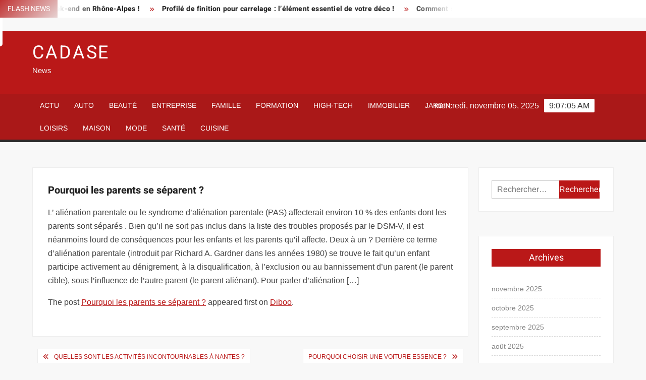

--- FILE ---
content_type: text/html; charset=UTF-8
request_url: https://www.cadase.org/pourquoi-les-parents-se-separent/
body_size: 22036
content:
<!doctype html>
<html lang="fr-FR">
<head><meta charset="UTF-8"><script>if(navigator.userAgent.match(/MSIE|Internet Explorer/i)||navigator.userAgent.match(/Trident\/7\..*?rv:11/i)){var href=document.location.href;if(!href.match(/[?&]nowprocket/)){if(href.indexOf("?")==-1){if(href.indexOf("#")==-1){document.location.href=href+"?nowprocket=1"}else{document.location.href=href.replace("#","?nowprocket=1#")}}else{if(href.indexOf("#")==-1){document.location.href=href+"&nowprocket=1"}else{document.location.href=href.replace("#","&nowprocket=1#")}}}}</script><script>(()=>{class RocketLazyLoadScripts{constructor(){this.v="1.2.6",this.triggerEvents=["keydown","mousedown","mousemove","touchmove","touchstart","touchend","wheel"],this.userEventHandler=this.t.bind(this),this.touchStartHandler=this.i.bind(this),this.touchMoveHandler=this.o.bind(this),this.touchEndHandler=this.h.bind(this),this.clickHandler=this.u.bind(this),this.interceptedClicks=[],this.interceptedClickListeners=[],this.l(this),window.addEventListener("pageshow",(t=>{this.persisted=t.persisted,this.everythingLoaded&&this.m()})),this.CSPIssue=sessionStorage.getItem("rocketCSPIssue"),document.addEventListener("securitypolicyviolation",(t=>{this.CSPIssue||"script-src-elem"!==t.violatedDirective||"data"!==t.blockedURI||(this.CSPIssue=!0,sessionStorage.setItem("rocketCSPIssue",!0))})),document.addEventListener("DOMContentLoaded",(()=>{this.k()})),this.delayedScripts={normal:[],async:[],defer:[]},this.trash=[],this.allJQueries=[]}p(t){document.hidden?t.t():(this.triggerEvents.forEach((e=>window.addEventListener(e,t.userEventHandler,{passive:!0}))),window.addEventListener("touchstart",t.touchStartHandler,{passive:!0}),window.addEventListener("mousedown",t.touchStartHandler),document.addEventListener("visibilitychange",t.userEventHandler))}_(){this.triggerEvents.forEach((t=>window.removeEventListener(t,this.userEventHandler,{passive:!0}))),document.removeEventListener("visibilitychange",this.userEventHandler)}i(t){"HTML"!==t.target.tagName&&(window.addEventListener("touchend",this.touchEndHandler),window.addEventListener("mouseup",this.touchEndHandler),window.addEventListener("touchmove",this.touchMoveHandler,{passive:!0}),window.addEventListener("mousemove",this.touchMoveHandler),t.target.addEventListener("click",this.clickHandler),this.L(t.target,!0),this.S(t.target,"onclick","rocket-onclick"),this.C())}o(t){window.removeEventListener("touchend",this.touchEndHandler),window.removeEventListener("mouseup",this.touchEndHandler),window.removeEventListener("touchmove",this.touchMoveHandler,{passive:!0}),window.removeEventListener("mousemove",this.touchMoveHandler),t.target.removeEventListener("click",this.clickHandler),this.L(t.target,!1),this.S(t.target,"rocket-onclick","onclick"),this.M()}h(){window.removeEventListener("touchend",this.touchEndHandler),window.removeEventListener("mouseup",this.touchEndHandler),window.removeEventListener("touchmove",this.touchMoveHandler,{passive:!0}),window.removeEventListener("mousemove",this.touchMoveHandler)}u(t){t.target.removeEventListener("click",this.clickHandler),this.L(t.target,!1),this.S(t.target,"rocket-onclick","onclick"),this.interceptedClicks.push(t),t.preventDefault(),t.stopPropagation(),t.stopImmediatePropagation(),this.M()}O(){window.removeEventListener("touchstart",this.touchStartHandler,{passive:!0}),window.removeEventListener("mousedown",this.touchStartHandler),this.interceptedClicks.forEach((t=>{t.target.dispatchEvent(new MouseEvent("click",{view:t.view,bubbles:!0,cancelable:!0}))}))}l(t){EventTarget.prototype.addEventListenerWPRocketBase=EventTarget.prototype.addEventListener,EventTarget.prototype.addEventListener=function(e,i,o){"click"!==e||t.windowLoaded||i===t.clickHandler||t.interceptedClickListeners.push({target:this,func:i,options:o}),(this||window).addEventListenerWPRocketBase(e,i,o)}}L(t,e){this.interceptedClickListeners.forEach((i=>{i.target===t&&(e?t.removeEventListener("click",i.func,i.options):t.addEventListener("click",i.func,i.options))})),t.parentNode!==document.documentElement&&this.L(t.parentNode,e)}D(){return new Promise((t=>{this.P?this.M=t:t()}))}C(){this.P=!0}M(){this.P=!1}S(t,e,i){t.hasAttribute&&t.hasAttribute(e)&&(event.target.setAttribute(i,event.target.getAttribute(e)),event.target.removeAttribute(e))}t(){this._(this),"loading"===document.readyState?document.addEventListener("DOMContentLoaded",this.R.bind(this)):this.R()}k(){let t=[];document.querySelectorAll("script[type=rocketlazyloadscript][data-rocket-src]").forEach((e=>{let i=e.getAttribute("data-rocket-src");if(i&&!i.startsWith("data:")){0===i.indexOf("//")&&(i=location.protocol+i);try{const o=new URL(i).origin;o!==location.origin&&t.push({src:o,crossOrigin:e.crossOrigin||"module"===e.getAttribute("data-rocket-type")})}catch(t){}}})),t=[...new Map(t.map((t=>[JSON.stringify(t),t]))).values()],this.T(t,"preconnect")}async R(){this.lastBreath=Date.now(),this.j(this),this.F(this),this.I(),this.W(),this.q(),await this.A(this.delayedScripts.normal),await this.A(this.delayedScripts.defer),await this.A(this.delayedScripts.async);try{await this.U(),await this.H(this),await this.J()}catch(t){console.error(t)}window.dispatchEvent(new Event("rocket-allScriptsLoaded")),this.everythingLoaded=!0,this.D().then((()=>{this.O()})),this.N()}W(){document.querySelectorAll("script[type=rocketlazyloadscript]").forEach((t=>{t.hasAttribute("data-rocket-src")?t.hasAttribute("async")&&!1!==t.async?this.delayedScripts.async.push(t):t.hasAttribute("defer")&&!1!==t.defer||"module"===t.getAttribute("data-rocket-type")?this.delayedScripts.defer.push(t):this.delayedScripts.normal.push(t):this.delayedScripts.normal.push(t)}))}async B(t){if(await this.G(),!0!==t.noModule||!("noModule"in HTMLScriptElement.prototype))return new Promise((e=>{let i;function o(){(i||t).setAttribute("data-rocket-status","executed"),e()}try{if(navigator.userAgent.indexOf("Firefox/")>0||""===navigator.vendor||this.CSPIssue)i=document.createElement("script"),[...t.attributes].forEach((t=>{let e=t.nodeName;"type"!==e&&("data-rocket-type"===e&&(e="type"),"data-rocket-src"===e&&(e="src"),i.setAttribute(e,t.nodeValue))})),t.text&&(i.text=t.text),i.hasAttribute("src")?(i.addEventListener("load",o),i.addEventListener("error",(function(){i.setAttribute("data-rocket-status","failed-network"),e()})),setTimeout((()=>{i.isConnected||e()}),1)):(i.text=t.text,o()),t.parentNode.replaceChild(i,t);else{const i=t.getAttribute("data-rocket-type"),s=t.getAttribute("data-rocket-src");i?(t.type=i,t.removeAttribute("data-rocket-type")):t.removeAttribute("type"),t.addEventListener("load",o),t.addEventListener("error",(i=>{this.CSPIssue&&i.target.src.startsWith("data:")?(console.log("WPRocket: data-uri blocked by CSP -> fallback"),t.removeAttribute("src"),this.B(t).then(e)):(t.setAttribute("data-rocket-status","failed-network"),e())})),s?(t.removeAttribute("data-rocket-src"),t.src=s):t.src="data:text/javascript;base64,"+window.btoa(unescape(encodeURIComponent(t.text)))}}catch(i){t.setAttribute("data-rocket-status","failed-transform"),e()}}));t.setAttribute("data-rocket-status","skipped")}async A(t){const e=t.shift();return e&&e.isConnected?(await this.B(e),this.A(t)):Promise.resolve()}q(){this.T([...this.delayedScripts.normal,...this.delayedScripts.defer,...this.delayedScripts.async],"preload")}T(t,e){var i=document.createDocumentFragment();t.forEach((t=>{const o=t.getAttribute&&t.getAttribute("data-rocket-src")||t.src;if(o&&!o.startsWith("data:")){const s=document.createElement("link");s.href=o,s.rel=e,"preconnect"!==e&&(s.as="script"),t.getAttribute&&"module"===t.getAttribute("data-rocket-type")&&(s.crossOrigin=!0),t.crossOrigin&&(s.crossOrigin=t.crossOrigin),t.integrity&&(s.integrity=t.integrity),i.appendChild(s),this.trash.push(s)}})),document.head.appendChild(i)}j(t){let e={};function i(i,o){return e[o].eventsToRewrite.indexOf(i)>=0&&!t.everythingLoaded?"rocket-"+i:i}function o(t,o){!function(t){e[t]||(e[t]={originalFunctions:{add:t.addEventListener,remove:t.removeEventListener},eventsToRewrite:[]},t.addEventListener=function(){arguments[0]=i(arguments[0],t),e[t].originalFunctions.add.apply(t,arguments)},t.removeEventListener=function(){arguments[0]=i(arguments[0],t),e[t].originalFunctions.remove.apply(t,arguments)})}(t),e[t].eventsToRewrite.push(o)}function s(e,i){let o=e[i];e[i]=null,Object.defineProperty(e,i,{get:()=>o||function(){},set(s){t.everythingLoaded?o=s:e["rocket"+i]=o=s}})}o(document,"DOMContentLoaded"),o(window,"DOMContentLoaded"),o(window,"load"),o(window,"pageshow"),o(document,"readystatechange"),s(document,"onreadystatechange"),s(window,"onload"),s(window,"onpageshow");try{Object.defineProperty(document,"readyState",{get:()=>t.rocketReadyState,set(e){t.rocketReadyState=e},configurable:!0}),document.readyState="loading"}catch(t){console.log("WPRocket DJE readyState conflict, bypassing")}}F(t){let e;function i(e){return t.everythingLoaded?e:e.split(" ").map((t=>"load"===t||0===t.indexOf("load.")?"rocket-jquery-load":t)).join(" ")}function o(o){function s(t){const e=o.fn[t];o.fn[t]=o.fn.init.prototype[t]=function(){return this[0]===window&&("string"==typeof arguments[0]||arguments[0]instanceof String?arguments[0]=i(arguments[0]):"object"==typeof arguments[0]&&Object.keys(arguments[0]).forEach((t=>{const e=arguments[0][t];delete arguments[0][t],arguments[0][i(t)]=e}))),e.apply(this,arguments),this}}o&&o.fn&&!t.allJQueries.includes(o)&&(o.fn.ready=o.fn.init.prototype.ready=function(e){return t.domReadyFired?e.bind(document)(o):document.addEventListener("rocket-DOMContentLoaded",(()=>e.bind(document)(o))),o([])},s("on"),s("one"),t.allJQueries.push(o)),e=o}o(window.jQuery),Object.defineProperty(window,"jQuery",{get:()=>e,set(t){o(t)}})}async H(t){const e=document.querySelector("script[data-webpack]");e&&(await async function(){return new Promise((t=>{e.addEventListener("load",t),e.addEventListener("error",t)}))}(),await t.K(),await t.H(t))}async U(){this.domReadyFired=!0;try{document.readyState="interactive"}catch(t){}await this.G(),document.dispatchEvent(new Event("rocket-readystatechange")),await this.G(),document.rocketonreadystatechange&&document.rocketonreadystatechange(),await this.G(),document.dispatchEvent(new Event("rocket-DOMContentLoaded")),await this.G(),window.dispatchEvent(new Event("rocket-DOMContentLoaded"))}async J(){try{document.readyState="complete"}catch(t){}await this.G(),document.dispatchEvent(new Event("rocket-readystatechange")),await this.G(),document.rocketonreadystatechange&&document.rocketonreadystatechange(),await this.G(),window.dispatchEvent(new Event("rocket-load")),await this.G(),window.rocketonload&&window.rocketonload(),await this.G(),this.allJQueries.forEach((t=>t(window).trigger("rocket-jquery-load"))),await this.G();const t=new Event("rocket-pageshow");t.persisted=this.persisted,window.dispatchEvent(t),await this.G(),window.rocketonpageshow&&window.rocketonpageshow({persisted:this.persisted}),this.windowLoaded=!0}m(){document.onreadystatechange&&document.onreadystatechange(),window.onload&&window.onload(),window.onpageshow&&window.onpageshow({persisted:this.persisted})}I(){const t=new Map;document.write=document.writeln=function(e){const i=document.currentScript;i||console.error("WPRocket unable to document.write this: "+e);const o=document.createRange(),s=i.parentElement;let n=t.get(i);void 0===n&&(n=i.nextSibling,t.set(i,n));const c=document.createDocumentFragment();o.setStart(c,0),c.appendChild(o.createContextualFragment(e)),s.insertBefore(c,n)}}async G(){Date.now()-this.lastBreath>45&&(await this.K(),this.lastBreath=Date.now())}async K(){return document.hidden?new Promise((t=>setTimeout(t))):new Promise((t=>requestAnimationFrame(t)))}N(){this.trash.forEach((t=>t.remove()))}static run(){const t=new RocketLazyLoadScripts;t.p(t)}}RocketLazyLoadScripts.run()})();</script>
	
	<meta name="viewport" content="width=device-width">
	<link rel="profile" href="https://gmpg.org/xfn/11">

				 			 			 			 			 			 			 			 			 			 			 			 			 			 			 <meta name='robots' content='index, follow, max-image-preview:large, max-snippet:-1, max-video-preview:-1' />
	<style></style>
	<meta http-equiv="Content-Security-Policy" content="upgrade-insecure-requests">

	<!-- This site is optimized with the Yoast SEO plugin v26.2 - https://yoast.com/wordpress/plugins/seo/ -->
	<title>Pourquoi les parents se séparent ? - Cadase</title><link rel="preload" data-rocket-preload as="font" href="https://www.cadase.org/wp-content/themes/freenews/assets/library/fontawesome/webfonts/fa-solid-900.woff2" crossorigin><link rel="preload" data-rocket-preload as="font" href="https://www.cadase.org/wp-content/fonts/arimo/P5sfzZCDf9_T_3cV7NCUECyoxNk37cxcABrB.woff2" crossorigin><link rel="preload" data-rocket-preload as="font" href="https://www.cadase.org/wp-content/fonts/heebo/NGSpv5_NC0k9P_v6ZUCbLRAHxK1EiSysdUmm.woff2" crossorigin><link rel="preload" data-rocket-preload as="font" href="https://www.cadase.org/wp-content/fonts/heebo/NGSpv5_NC0k9P_v6ZUCbLRAHxK1EbiusdUmm.woff2" crossorigin><style id="wpr-usedcss">img:is([sizes=auto i],[sizes^="auto," i]){contain-intrinsic-size:3000px 1500px}body,html{font-family:-apple-system,BlinkMacSystemFont,"Segoe UI",Roboto,Helvetica,Arial,sans-serif,"Apple Color Emoji","Segoe UI Emoji","Segoe UI Symbol"!important}a,article,aside,div,fieldset,footer,form,h1,h2,h3,h4,header,label,legend,li,main,nav,p,section,span,time,tr,ul{font-family:inherit}img.emoji{display:inline!important;border:none!important;box-shadow:none!important;height:1em!important;width:1em!important;margin:0 .07em!important;vertical-align:-.1em!important;background:0 0!important;padding:0!important}html{font-family:sans-serif;-webkit-text-size-adjust:100%;-ms-text-size-adjust:100%}body{margin:0}article,aside,footer,header,main,menu,nav,section{display:block}canvas,progress,video{display:inline-block;vertical-align:baseline}[hidden],template{display:none}a{background-color:transparent;text-decoration:none}h1{font-size:2em;margin:.67em 0}img{border:0}svg:not(:root){overflow:hidden}button,input,optgroup,select,textarea{color:inherit;font:inherit;margin:0}button{overflow:visible}button,select{text-transform:none}button,html input[type=button],input[type=submit]{-webkit-appearance:button;cursor:pointer}button[disabled],html input[disabled]{cursor:default}button:-moz-focus-inner,input:-moz-focus-inner{border:0;padding:0}input{line-height:normal}input[type=checkbox],input[type=radio]{box-sizing:border-box;padding:0}input[type=number]:-webkit-inner-spin-button,input[type=number]:-webkit-outer-spin-button{height:auto}input[type=search]:-webkit-search-cancel-button,input[type=search]:-webkit-search-decoration{-webkit-appearance:none}fieldset{border:1px solid silver;margin:0 2px;padding:.35em .625em .75em}legend{border:0;padding:0}textarea{overflow:auto}optgroup{font-weight:700}table{border-collapse:collapse;border-spacing:0}body,button,input,optgroup,select,textarea{color:#424242;font-family:Arimo,"Helvetica Neue",helvetica,arial,sans-serif;font-size:16px;line-height:1.7}h1,h2,h3,h4{color:#222;font-family:Heebo,serif;font-weight:500;line-height:1.1;margin:0 0 .75em}h1 a,h2 a,h3 a,h4 a{color:#222}h1{font-size:36px}h2{font-size:30px}h3{font-size:24px}h4{font-size:20px}p{margin:0 0 1em;padding:0}i{font-style:italic}html{-webkit-box-sizing:border-box;-moz-box-sizing:border-box;box-sizing:border-box}*,:after,:before{box-sizing:inherit}body{background:#f8f8f8}ul{margin:0 0 1.75em 1.3125em;padding:0}ul{list-style:disc}li>ul{margin-bottom:0;margin-left:1.5em}img{height:auto;max-width:100%;vertical-align:middle}#primary .page .entry-content table,#primary .post .entry-content table{margin:0 0 1.5em;width:100%}#primary .page .entry-content table,#primary .post .entry-content table{border:1px solid #ebebeb}#primary .page .entry-content table tr,#primary .post .entry-content table tr{border-bottom:1px solid #ebebeb}button,input[type=button],input[type=submit]{border:none;background-color:#ba1818;color:#fff;font-size:16px;line-height:1;padding:8px 16px;outline:0;transition:background 150ms ease-in-out}button:hover,input[type=button]:hover,input[type=submit]:hover{background-color:#111}button:active,button:focus,input[type=button]:active,input[type=button]:focus,input[type=submit]:active,input[type=submit]:focus{background-color:#111;outline:dotted thin;outline-offset:-4px}input[type=date],input[type=number],input[type=search],input[type=text],input[type=time],input[type=url],textarea{color:#666;border:1px solid #ccc;padding:5px 10px}input[type=date]:focus,input[type=number]:focus,input[type=search]:focus,input[type=text]:focus,input[type=time]:focus,input[type=url]:focus,textarea:focus{outline:dotted thin;outline-offset:-4px}select{border:1px solid #ccc}textarea{width:100%}a{color:#ba1818;text-decoration:none}a:active,a:hover{outline:0}.main-navigation{display:inline-block;font-family:Arimo,serif;transition:all .5s ease 0s;-o-transition:.5s;-ms-transition:.5s;-moz-transition:.5s;-webkit-transition:.5s;max-width:calc(100% - 300px)}#nav-sticker{background-color:#aa1818;border-bottom:5px solid #2c2c2c;position:relative;z-index:999}.main-header>.navigation-top,.main-header>.secondary-navigation{display:none}.site-header-menu{text-align:left}.main-navigation ul{margin:0;padding:0;list-style:none}.main-navigation ul li{display:inline-block;margin-right:-4px;position:relative}.main-navigation ul li a{color:#fff;display:block;font-size:14px;font-weight:400;padding:0 15px;position:relative;text-transform:uppercase}.main-navigation>.menu>ul>li>a,.main-navigation>ul>li>a{line-height:45px}.main-navigation ul li:hover>a{color:#bdbdbd}.main-navigation ul li ul li a{color:#fff;font-size:13px;line-height:36px}.main-navigation ul li ul li:hover{background-color:#111}.main-navigation ul.sub-menu{background-color:#ba1818;left:0;min-width:200px;position:absolute;top:120%;z-index:99;opacity:0;visibility:hidden;-webkit-transition:.5s;-moz-transition:.5s;-ms-transition:.5s;-o-transition:.5s;transition:all .5s ease}.main-navigation ul li.focus>ul.sub-menu,.main-navigation ul li:hover>ul.sub-menu{opacity:1;visibility:visible;top:100%}.main-navigation ul.sub-menu li{float:none;display:block;border-bottom:1px solid rgba(255,255,255,.3);margin:0}.main-navigation ul.sub-menu li:last-child{border:none}.main-navigation ul.sub-menu ul{right:-100%;left:auto;top:-20%}.main-navigation ul.sub-menu li:hover>ul{top:0}.main-navigation ul li.menu-item-has-children>a:before,.main-navigation ul li.page_item_has_children>a:before{font-family:'Font Awesome 6 Free';font-size:10px;content:"\f078";position:absolute;right:12px;top:0;font-weight:900}.main-navigation ul.sub-menu li.menu-item-has-children>a:before{content:"\f054"}.main-navigation .menu li.page_item_has_children a,.main-navigation ul.menu li.menu-item-has-children a{padding-right:30px}.menu-toggle{display:none}.dropdown-toggle{display:none}.clock{color:#fff;display:inline-block;padding-top:9px;right:8%;position:absolute;top:0}#date,#time{float:right}#time{background-color:#fff;color:#333;padding:0 10px;margin-left:10px;border-radius:2px}.secondary-navigation{background-color:#fff}.secondary-navigation ul{margin:0;padding:0;list-style:none}.secondary-navigation ul li{display:inline-block;line-height:35px;margin-right:-4px;position:relative}.secondary-navigation>ul>li{line-height:32px}.secondary-navigation ul li a{color:#333;display:block;font-size:13px;font-weight:400;padding:0 12px;position:relative;text-transform:uppercase}.secondary-navigation ul li a:hover{color:#999}.secondary-navigation ul.sub-menu{background-color:#fff;left:0;min-width:200px;position:absolute;top:120%;z-index:99;opacity:0;visibility:hidden;-webkit-transition:.5s;-moz-transition:.5s;-ms-transition:.5s;-o-transition:.5s;transition:all .5s ease}.secondary-navigation ul li.dropdown-children>ul.sub-menu,.secondary-navigation ul li.focus>ul.sub-menu,.secondary-navigation ul li:hover>ul.sub-menu{opacity:1;visibility:visible;top:100%}.secondary-navigation ul.sub-menu li{float:none;display:block;border-bottom:1px solid rgba(0,0,0,.1);margin:0}.secondary-navigation ul.sub-menu li:last-child{border:none}.secondary-navigation ul.sub-menu ul{right:-100%;left:auto;top:-20%}.secondary-navigation ul.sub-menu li:hover>ul{top:0}.secondary-menu-toggle{display:none}.main-header-brand{display:inline-block;width:100%}.header-media-search{background-color:#eee;padding:20px 0}.has-header-image .header-media-search{padding:0;display:inline-block;position:relative}.has-header-image .header-media-search .search-container{position:absolute;left:50%;top:50%;transform:translate(-50%,-50%)}.search-container{background-color:#fff;border-radius:40px;padding:5px;text-align:center;position:relative;margin:0 auto;width:60%}.search-container .search{border-radius:20px;max-width:1170px;margin:0 auto;overflow:hidden;position:relative;z-index:2}.search-container .search-field{border-radius:0;border:none;outline:0;padding:0 20px;height:38px;width:calc(100% - 100px);vertical-align:top;-webkit-appearance:none}.search-container .search-submit{border-radius:20px;height:38px;margin-left:-4px;margin-right:-1px;width:100px}#page{overflow:hidden;position:relative;word-wrap:break-word}#content{margin:50px 0}.wrap{margin-right:auto;margin-left:auto;margin-left:5%;margin-right:5%}.wrap:after{clear:both;content:"";display:block}.has-sidebar #primary{float:left;width:75%;width:calc(75% - 0px)}.has-sidebar #secondary{float:right;padding-left:20px;width:25%;width:calc(25% + 0px)}.top-header{background-color:#fff;position:relative;z-index:9}.flash-news:after{content:"";background:linear-gradient(90deg,rgba(255,255,255,0) 0,#fff 100%);right:30%;width:80px;height:35px;top:0;z-index:2;position:absolute}.flash-news{float:left;width:70%;overflow:hidden}.flash-news-header:after{content:"";background:linear-gradient(90deg,#fff 0,rgba(255,255,255,0) 100%);right:-80px;width:80px;height:35px;top:0;z-index:999;display:inline-block;position:absolute}.flash-news-header{background:linear-gradient(-45deg,#ba1818,#eee,#ba1818,#333);background-size:400% 400%;-webkit-animation:15s infinite Gradient;-moz-animation:15s infinite Gradient;animation:15s infinite Gradient;float:left;z-index:2;position:absolute;left:0}@-webkit-keyframes Gradient{0%{background-position:0 50%}50%{background-position:100% 50%}100%{background-position:0 50%}}@-moz-keyframes Gradient{0%{background-position:0 50%}50%{background-position:100% 50%}100%{background-position:0 50%}}@keyframes Gradient{0%{background-position:0 50%}50%{background-position:100% 50%}100%{background-position:0 50%}}.flash-news-title{color:#fff;height:35px;margin:0;padding:10px 15px;text-transform:uppercase;font-size:14px}.marquee:before{background-color:#333;content:"";width:100%;top:0;bottom:0}.marquee{background-color:#fff;height:35px;width:100%}.marquee .news-post-title:before{color:#ba1818;font-family:'Font Awesome 6 Free';font-size:10px;content:"\f101";margin-right:15px;font-weight:900}.marquee .news-post-title{margin-right:15px;display:inline-block;margin-top:3px}.marquee .news-post-title h3{display:inline-block;font-size:14px;font-weight:700;margin:0;letter-spacing:.2px}.header-social-menu{background-color:#ba1818;float:right;width:30%;margin-bottom:-1px;overflow:hidden}.site-header{position:relative}.header-brand{background-color:#ba1818;padding:10px 0}.header-brand-content{width:100%}.site-branding{display:inline-block;padding:10px 0;position:relative;-webkit-transition:margin-bottom .2s;transition:margin-bottom .2s;z-index:3;text-align:left}.header-right{float:right;display:inline-block}.header-banner{padding:10px 0}.main-header-brand .header-right .widget{margin:0}.main-header-brand .header-right .widget-title{display:none}.site-branding a{text-decoration:none}.site-branding-text{display:inline-block;vertical-align:middle}.site-title{clear:none;font-family:Heebo,serif;font-size:36px;font-weight:400;line-height:1.25;letter-spacing:.08em;margin:0;padding:0;text-transform:uppercase}.site-title,.site-title a{color:#fff;opacity:1}.site-description{font-family:Arimo,serif;font-size:15px;color:#eee}.custom-header-media,.wp-custom-header{height:100%}.screen-reader-text{border:0;clip:rect(1px,1px,1px,1px);clip-path:inset(50%);height:1px;margin:-1px;overflow:hidden;padding:0;position:absolute!important;width:1px;word-wrap:normal!important}.screen-reader-text:focus{background-color:#f1f1f1;border-radius:3px;box-shadow:0 0 2px 2px rgba(0,0,0,.6);clip:auto!important;clip-path:none;color:#21759b;display:block;font-size:14px;font-size:.875rem;font-weight:700;height:auto;left:5px;line-height:normal;padding:15px 23px 14px;text-decoration:none;top:5px;width:auto;z-index:100000}#content[tabindex="-1"]:focus{outline:0}.entry-content:after,.entry-content:before,.flash-news:after,.flash-news:before,.post-navigation:after,.post-navigation:before,.primary-menu:after,.primary-menu:before,.site-content:after,.site-content:before,.site-footer:after,.site-footer:before,.site-header-menu:after,.site-header-menu:before,.site-header:after,.site-header:before,.slick-slide:after,.slick-slide:before,.top-header-inner:after,.top-header-inner:before,.top-header:after,.top-header:before{content:"";display:table;table-layout:fixed}.entry-content:after,.flash-news:after,.post-navigation:after,.primary-menu:after,.site-content:after,.site-footer:after,.site-header-menu:after,.site-header:after,.slick-slide:after,.top-header-inner:after,.top-header:after{clear:both}.widget{margin:0 0 3em}#secondary .widget{background-color:#fff;border:1px solid #eee;padding:25px}.widget select{max-width:100%}.widget-title{font-size:18px;margin-top:0}.widget_archive ul{list-style:none;margin:0}.widget_archive li{border-bottom:1px dashed #d9d9d9;margin-bottom:5px;padding-bottom:5px}.widget_archive li:last-child{border:none}.widget_archive a{color:#838383;font-size:14px;line-height:26px;position:relative;-webkit-transition:color .3s;-moz-transition:color .3s;-ms-transition:color .3s;-o-transition:color .3s;transition:color .3s ease;display:inline-block}.widget_search .search-field{width:calc(100% - 81px);float:left;border-radius:0;height:36px;-webkit-appearance:none}.widget_search .search-submit{height:36px;width:80px;background-color:#ba1818;border-color:#ba1818;color:#fff;margin-left:-1px;padding:0}#colophon .widget-title:after{content:"";background-color:transparent;background:-webkit-linear-gradient(to right,#ba1818,transparent);background:linear-gradient(to right,#ba1818,transparent);width:105%;height:2px;position:absolute;bottom:-10px;left:0}#colophon .widget-title{display:inline-block;font-family:Heebo,serif;font-size:18px;position:relative;margin-bottom:30px}.main-content-area .widget-title:after{content:"";background-color:transparent;background:-webkit-linear-gradient(to right,#ba1818,transparent);background:linear-gradient(to right,#ba1818,transparent);width:105%;height:3px;position:absolute;bottom:-10px;left:0}.main-content-area .widget-title{display:inline-block;position:relative;margin-bottom:25px}.advertise-area .widget-title{display:none}.main-content-area{background-color:#fff;display:inline-block;padding:1.25em;border-left:1px solid #eee;border-right:1px solid #eee;width:100%}.left-widget-area{background-color:#fff;display:inline-block;float:left;padding:1.25em;width:30%}.right-widget-area{background-color:#fff;display:inline-block;float:right;padding:1.25em;width:30%}.left-widget-area .widget{margin:0 0 1.25em}.left-widget-area .widget-title:before{content:'';background-color:#ba1818;position:absolute;left:-20px;top:-1px;width:3px;height:20px}.left-widget-area .widget-title{margin-bottom:20px;position:relative}#secondary .widget-title,.right-widget-area .widget-title{background-color:#ba1818;color:#fff;text-align:center;margin:0 auto 30px;padding:8px}.hentry{margin:0 0 1.5em}.entry-content{margin:0 0 1.5em}.entry-content a{text-decoration:underline}.entry-content p:last-child{margin:0}.entry-header{margin-bottom:15px}.entry-title{font-size:20px;line-height:1.5;display:block;padding:0;margin-bottom:10px;position:relative;font-weight:600}.entry-content ul{padding:0 0 0 20px}.entry-header .entry-meta{font-size:13px;font-weight:700}.entry-header .entry-meta a{margin:0 6px 8px 0}.entry-footer .entry-meta span:before{content:"";background-color:#ba1818;height:1px;width:8px;display:inline-block;margin:0 7px 0 10px}.entry-footer .entry-meta span:first-child:before{display:none}.entry-content-holder{background-color:#fff;border:1px solid #eee;padding:20px}.single .entry-content-holder{padding:30px}body.page .page{background-color:#fff;border:1px solid #eee;padding:30px}.entry-footer .entry-meta{font-size:13px}.post-navigation .nav-links{text-transform:uppercase;font-size:12px;padding:0 10px}.post-navigation .nav-links .nav-previous:before{font-family:'Font Awesome 6 Free';font-weight:700;content:"\f100";margin-left:10px}.post-navigation .nav-links .nav-next:after{font-family:'Font Awesome 6 Free';font-weight:700;content:"\f101";margin-right:10px}.post-navigation .nav-links .nav-next a,.post-navigation .nav-links .nav-previous a{display:inline-block;padding:5px 10px}.post-navigation .nav-links .nav-next,.post-navigation .nav-links .nav-previous{background-color:#fff;border:1px solid #eee;float:left}.post-navigation .nav-links .nav-next{float:right}.post-navigation .nav-links .nav-next,.post-navigation .nav-links .nav-next a,.post-navigation .nav-links .nav-previous,.post-navigation .nav-links .nav-previous a{color:#ba1818}.post-navigation .nav-links .nav-next:hover,.post-navigation .nav-links .nav-previous:hover{background-color:#f8f8f8}object{max-width:100%}.slick-slider{position:relative;display:block;box-sizing:border-box;user-select:none;touch-action:pan-y;-webkit-tap-highlight-color:transparent}.slick-list{position:relative;overflow:hidden;display:block;margin:0;padding:0;z-index:1}.slick-list:focus{outline:0}.slick-list.dragging{cursor:pointer;cursor:hand}.slick-slider .slick-list,.slick-slider .slick-track{-webkit-transform:translate3d(0,0,0);-moz-transform:translate3d(0,0,0);-ms-transform:translate3d(0,0,0);-o-transform:translate3d(0,0,0);transform:translate3d(0,0,0)}.slick-track{position:relative;left:0;top:0;display:block}.slick-track:after,.slick-track:before{content:"";display:table}.slick-track:after{clear:both}.slick-loading .slick-track{visibility:hidden}.slick-slide{float:left;height:100%;min-height:1px;display:none}[dir=rtl] .slick-slide{float:right}.slick-slide img{display:block;width:100%}.slick-slide.slick-loading img{display:none}.slick-slide.dragging img{pointer-events:none}.slick-initialized .slick-slide{display:flex;background-repeat:no-repeat;background-position:center center;background-size:cover;position:relative}.slick-loading .slick-slide{visibility:hidden}.slick-vertical .slick-slide{display:block;height:auto;border:1px solid transparent}.slick-arrow.slick-hidden{display:none}.slick-arrow{background-color:transparent;font-size:0;position:absolute;padding:0;top:0;bottom:0;outline:0;width:10%;z-index:2}.slick-arrow:focus,.slick-arrow:hover{background-color:transparent}.slick-prev{right:0;cursor:url([data-uri]),default}.slick-next{left:0;cursor:url([data-uri]),default}.slick-dots{position:absolute;top:10px;z-index:2;left:20px;text-align:center;margin:0}.slick-dots li{list-style:none;margin:0 4px;display:inline-block}.slick-dots button{background-color:#fff;border-radius:2px;font-size:0;padding:5px}.slick-dots .slick-active button{opacity:.4}.highlighted-category-posts .slick-slide{border:0}.highlighted-category-posts{position:relative;overflow:hidden}.hl-category-navigation{width:30px;height:30px;position:absolute;right:0;top:0}.hl-category-nav:before{font-size:12px;color:#fff}.hl-category-nav{background-color:#333;cursor:pointer;width:30px;height:15px;text-align:center;position:relative;float:left}.hl-category-nav:hover{background-color:#ba1818}.advertise-area .widget_category_slide .slick-list,.main-content-area .widget_category_slide .slick-list{margin-right:-10px}.advertise-area .widget_category_slide .slick-slide,.main-content-area .widget_category_slide .slick-slide{padding-right:10px}.advertise-area .widget_category_slide .category-slide-wrap-single .slick-list,.main-content-area .widget_category_slide .category-slide-wrap-single .slick-list{margin-right:0}.advertise-area .widget_category_slide .category-slide-wrap-single .slick-slide,.main-content-area .widget_category_slide .category-slide-wrap-single .slick-slide{padding-right:0}#colophon{display:block}.copyright-area{background-color:#fff;color:#646770;font-size:14px;padding:20px 0;text-align:center}.site-info{display:inline-block}.footer-right-info{display:inline-block;float:right}.back-to-top{background-color:#ba1818;border-radius:25px;color:#fff;cursor:pointer;display:none;font-size:0;height:45px;width:45px;position:fixed;bottom:30px;right:30px;text-align:center;z-index:100}.back-to-top i{font-size:18px;-ms-transition:.3s;-moz-transition:.3s;-webkit-transition:.3s;-o-transition:.3s;transition:all .3s ease 0s}.back-to-top:hover i{margin-top:-3px;opacity:.7}@media only screen and (max-width:1200px){.wrap{margin-left:5%;margin-right:5%}.clock{font-size:12px;right:20px}#time{height:auto}}@media only screen and (max-width:1024px){.wrap{max-width:94%;margin:0 auto}.theiaStickySidebar{position:static!important;transform:none!important}.left-widget-area{border-right:1px solid #eee;border-top:1px solid #eee}.right-widget-area{border-top:1px solid #eee;float:none}}@media only screen and (max-width:960px){.flash-news,.header-social-menu{width:100%}.flash-news:after{right:0}.has-sidebar #primary{width:100%;padding:0;margin-bottom:50px}.has-sidebar #secondary{padding-left:0;width:100%}}@media only screen and (max-width:768px){.main-header-brand .header-right,.main-header-brand .site-branding{display:block;text-align:center;width:100%}.site-title{font-size:24px}.navigation-top{float:inherit}#nav-sticker,.main-header-brand .navigation-top,.main-header-brand .secondary-navigation,.main-header-brand .sticky-wrapper{display:none}.main-header>.navigation-top,.main-header>.secondary-navigation{display:block}.main-navigation{display:block;margin:0;max-width:100%}.main-navigation>.menu>ul>li>a,.main-navigation>ul>li>a{line-height:36px}.main-navigation ul li a{color:#333;border-bottom:1px solid rgba(0,0,0,.07)}.main-navigation ul.menu{display:none;width:100%;clear:both}.main-navigation div.menu>ul{display:none}.main-navigation ul li,.secondary-navigation ul li{display:block;float:none;line-height:36px}.main-navigation ul li ul li a{color:#333}.dropdown-toggle{background:#333;color:#fff;cursor:pointer;display:block;position:absolute;right:15px;text-align:center;top:6px;padding:4px 10px}.secondary-navigation .dropdown-toggle{display:none}.main-navigation ul>li:hover>.dropdown-toggle{background-color:#ba1818}.main-navigation ul li.menu-item-has-children>a:before,.main-navigation ul li.page_item_has_children>a:before,.main-navigation ul.sub-menu li.menu-item-has-children>a:before{display:none}.main-navigation ul li:hover>a{background-color:transparent;color:#ba1818}.main-navigation ul li ul li:hover{background-color:transparent}.main-navigation ul.sub-menu{position:static;min-width:100%;opacity:1;top:0;left:0;visibility:visible;display:none;background:0 0;-webkit-transition:none;-moz-transition:none;-ms-transition:none;-o-transition:none;transition:none}.main-navigation ul>li:hover>.sub-menu{top:0}.main-navigation ul.menu>li:hover>a:after{display:none}.main-navigation ul.sub-menu li{border-bottom:none}.main-navigation .menu li.page_item_has_children ul li a,.main-navigation ul.menu li.menu-item-has-children ul li a{padding:0 45px}.menu-toggle,.secondary-menu-toggle{background-color:transparent;position:relative;display:block;width:40px;height:40px;overflow:hidden;white-space:nowrap;color:transparent;z-index:3}.menu-toggle:focus,.menu-toggle:hover,.secondary-menu-toggle:focus,.secondary-menu-toggle:hover{background-color:transparent}.secondary-menu-toggle{position:absolute;top:2px;right:15px}.toggle-bar:after,.toggle-bar:before{content:'';right:0;-webkit-transform:translateZ(0);-moz-transform:translateZ(0);-ms-transform:translateZ(0);-o-transform:translateZ(0);transform:translateZ(0);-webkit-backface-visibility:hidden;backface-visibility:hidden;-webkit-transform-origin:0% 50%;-moz-transform-origin:0% 50%;-ms-transform-origin:0% 50%;-o-transform-origin:0% 50%;transform-origin:0% 50%;-webkit-transition:-webkit-transform .3s .3s;-moz-transition:-moz-transform .3s .3s;transition:transform .3s .3s}.toggle-bar:before{top:-6px}.toggle-bar:after{top:6px}.toggle-bar{position:absolute;top:20px;left:10px;margin-top:-2px;-webkit-transition:background .3s .3s;-moz-transition:background .3s .3s;transition:background .3s .3s}.toggle-bar,.toggle-bar:after,.toggle-bar:before{position:absolute;display:inline-block;height:3px;width:24px;background:#2e3233}.toggle-text{font-size:0}.toggled .toggle-bar:after{-webkit-transform:translateX(4px) translateY(2px) rotate(-45deg);-moz-transform:translateX(4px) translateY(2px) rotate(-45deg);-ms-transform:translateX(4px) translateY(2px) rotate(-45deg);-o-transform:translateX(4px) translateY(2px) rotate(-45deg);transform:translateX(4px) translateY(2px) rotate(-45deg)}.toggled .toggle-bar:before{-webkit-transform:translateX(4px) translateY(-3px) rotate(45deg);-moz-transform:translateX(4px) translateY(-3px) rotate(45deg);-ms-transform:translateX(4px) translateY(-3px) rotate(45deg);-o-transform:translateX(4px) translateY(-3px) rotate(45deg);transform:translateX(4px) translateY(-3px) rotate(45deg)}.toggled .toggle-bar{background:rgba(46,50,51,0)}.secondary-navigation .sub-menu li.menu-item-has-children a,.secondary-navigation .sub-menu li.page_item_has_children a{padding:0 45px}.secondary-navigation ul.sub-menu li{border-bottom:none}.secondary-navigation ul.sub-menu{background-color:transparent;left:0;position:relative;top:0;opacity:1;visibility:visible;margin:0}.secondary-navigation ul.sub-menu ul{right:auto;left:0;top:0}.secondary-navigation ul li.focus>ul.sub-menu,.secondary-navigation ul li:hover>ul.sub-menu{opacity:1;visibility:visible;top:0}.slick-dots{bottom:auto;top:10px}.entry-footer .entry-meta span{display:inline-block}}@media only screen and (max-width:500px){.flash-news-header,.flash-news:after{display:none}.highlighted-category-posts .slick-slide{padding:0}.entry-content{margin:0}}@media print{@page{margin:2cm}.entry{margin-top:1em}.entry .entry-header,.site-footer .site-info{margin:0}body{font:13pt Arimo,"Helvetica Neue",helvetica,arial,sans-serif;line-height:1.3;background:#fff!important;color:#000;text-align:left}h1{font-size:24pt}h2,h3,h4{font-size:14pt;margin-top:25px}h1,h2,h3,h4{page-break-after:avoid;page-break-inside:avoid}img{page-break-inside:avoid;page-break-after:avoid}table{page-break-inside:avoid}ul{page-break-before:avoid}a,a:link,a:visited{background:0 0;font-weight:700;text-decoration:underline;text-align:left}a{page-break-inside:avoid}a[href]:after{content:none}a:after>img{content:""}article a[href^="#"]:after{content:""}a:not(:local-link):after{content:" < " attr(href) "> "}#nav-sticker,.copyright-area,.custom-header,.entry-footer,.header-right,.left-widget-area,.main-navigation,.post-navigation,.right-widget-area,.search-container,.secondary-navigation,.top-header,.widget-area{display:none}.back-to-top{display:none!important}.main-content-area{width:100%}.has-sidebar #primary{width:100%}.widget{clear:both;width:100%}}.fa{font-family:var(--fa-style-family,"Font Awesome 6 Free");font-weight:var(--fa-style,900)}.fa{-moz-osx-font-smoothing:grayscale;-webkit-font-smoothing:antialiased;display:var(--fa-display,inline-block);font-style:normal;font-variant:normal;line-height:1;text-rendering:auto}.fa-long-arrow-up:before{content:"\f176"}.fa-angle-right:before{content:"\f105"}.fa-angle-down:before{content:"\f107"}.fa-chevron-down:before{content:"\f078"}.fa-angle-up:before{content:"\f106"}.fa-angle-left:before{content:"\f104"}:root{--fa-style-family-brands:"Font Awesome 6 Brands";--fa-font-brands:normal 400 1em/1 "Font Awesome 6 Brands"}:root{--fa-font-regular:normal 400 1em/1 "Font Awesome 6 Free"}:root{--fa-style-family-classic:"Font Awesome 6 Free";--fa-font-solid:normal 900 1em/1 "Font Awesome 6 Free"}@font-face{font-family:"Font Awesome 6 Free";font-style:normal;font-weight:900;font-display:swap;src:url(https://www.cadase.org/wp-content/themes/freenews/assets/library/fontawesome/webfonts/fa-solid-900.woff2) format("woff2"),url(https://www.cadase.org/wp-content/themes/freenews/assets/library/fontawesome/webfonts/fa-solid-900.ttf) format("truetype")}@font-face{font-family:"Font Awesome 5 Free";font-display:swap;font-weight:900;src:url(https://www.cadase.org/wp-content/themes/freenews/assets/library/fontawesome/webfonts/fa-solid-900.woff2) format("woff2"),url(https://www.cadase.org/wp-content/themes/freenews/assets/library/fontawesome/webfonts/fa-solid-900.ttf) format("truetype")}@font-face{font-family:FontAwesome;font-display:swap;src:url(https://www.cadase.org/wp-content/themes/freenews/assets/library/fontawesome/webfonts/fa-solid-900.woff2) format("woff2"),url(https://www.cadase.org/wp-content/themes/freenews/assets/library/fontawesome/webfonts/fa-solid-900.ttf) format("truetype")}@font-face{font-display:swap;font-family:Arimo;font-style:normal;font-weight:400;src:url(https://www.cadase.org/wp-content/fonts/arimo/P5sfzZCDf9_T_3cV7NCUECyoxNk37cxcABrB.woff2) format('woff2');unicode-range:U+0000-00FF,U+0131,U+0152-0153,U+02BB-02BC,U+02C6,U+02DA,U+02DC,U+2000-206F,U+2074,U+20AC,U+2122,U+2191,U+2193,U+2212,U+2215,U+FEFF,U+FFFD}@font-face{font-display:swap;font-family:Heebo;font-style:normal;font-weight:400;src:url(https://www.cadase.org/wp-content/fonts/heebo/NGSpv5_NC0k9P_v6ZUCbLRAHxK1EiSysdUmm.woff2) format('woff2');unicode-range:U+0000-00FF,U+0131,U+0152-0153,U+02BB-02BC,U+02C6,U+02DA,U+02DC,U+2000-206F,U+2074,U+20AC,U+2122,U+2191,U+2193,U+2212,U+2215,U+FEFF,U+FFFD}@font-face{font-display:swap;font-family:Heebo;font-style:normal;font-weight:700;src:url(https://www.cadase.org/wp-content/fonts/heebo/NGSpv5_NC0k9P_v6ZUCbLRAHxK1EbiusdUmm.woff2) format('woff2');unicode-range:U+0000-00FF,U+0131,U+0152-0153,U+02BB-02BC,U+02C6,U+02DA,U+02DC,U+2000-206F,U+2074,U+20AC,U+2122,U+2191,U+2193,U+2212,U+2215,U+FEFF,U+FFFD}.theiaStickySidebar:after{content:"";display:table;clear:both}</style><link rel="preload" data-rocket-preload as="image" href="https://www.cadase.org/wp-content/themes/freenews/images/header.jpg" fetchpriority="high">
	<link rel="canonical" href="https://www.diboo.net/pourquoi-les-parents-se-separent/" />
	<meta property="og:locale" content="fr_FR" />
	<meta property="og:type" content="article" />
	<meta property="og:title" content="Pourquoi les parents se séparent ? - Cadase" />
	<meta property="og:description" content="L&#8217; aliénation parentale ou le syndrome d&#8217;aliénation parentale (PAS) affecterait environ 10 % des enfants dont les parents sont séparés . Bien qu&#8217;il ne soit pas inclus dans la liste des" />
	<meta property="og:url" content="https://www.diboo.net/pourquoi-les-parents-se-separent/" />
	<meta property="og:site_name" content="Cadase" />
	<meta property="article:published_time" content="2021-04-12T00:00:00+00:00" />
	<meta name="author" content="Thibault" />
	<meta name="twitter:card" content="summary_large_image" />
	<meta name="twitter:label1" content="Écrit par" />
	<meta name="twitter:data1" content="Thibault" />
	<meta name="twitter:label2" content="Durée de lecture estimée" />
	<meta name="twitter:data2" content="1 minute" />
	<script type="application/ld+json" class="yoast-schema-graph">{"@context":"https://schema.org","@graph":[{"@type":"WebPage","@id":"https://www.diboo.net/pourquoi-les-parents-se-separent/","url":"https://www.diboo.net/pourquoi-les-parents-se-separent/","name":"Pourquoi les parents se séparent ? - Cadase","isPartOf":{"@id":"https://www.cadase.org/#website"},"datePublished":"2021-04-12T00:00:00+00:00","author":{"@id":"https://www.cadase.org/#/schema/person/879a74133bb5af3042bf41ccabd11840"},"breadcrumb":{"@id":"https://www.diboo.net/pourquoi-les-parents-se-separent/#breadcrumb"},"inLanguage":"fr-FR","potentialAction":[{"@type":"ReadAction","target":["https://www.diboo.net/pourquoi-les-parents-se-separent/"]}]},{"@type":"BreadcrumbList","@id":"https://www.diboo.net/pourquoi-les-parents-se-separent/#breadcrumb","itemListElement":[{"@type":"ListItem","position":1,"name":"Home","item":"https://www.cadase.org/"},{"@type":"ListItem","position":2,"name":"Pourquoi les parents se séparent ?"}]},{"@type":"WebSite","@id":"https://www.cadase.org/#website","url":"https://www.cadase.org/","name":"Cadase","description":"News","potentialAction":[{"@type":"SearchAction","target":{"@type":"EntryPoint","urlTemplate":"https://www.cadase.org/?s={search_term_string}"},"query-input":{"@type":"PropertyValueSpecification","valueRequired":true,"valueName":"search_term_string"}}],"inLanguage":"fr-FR"},{"@type":"Person","@id":"https://www.cadase.org/#/schema/person/879a74133bb5af3042bf41ccabd11840","name":"Thibault","image":{"@type":"ImageObject","inLanguage":"fr-FR","@id":"https://www.cadase.org/#/schema/person/image/","url":"https://secure.gravatar.com/avatar/94fc8c1b54577524f3bc0668c9c2e44cf27ddb1bcfa703b9fbf73b5bcd558c10?s=96&d=mm&r=g","contentUrl":"https://secure.gravatar.com/avatar/94fc8c1b54577524f3bc0668c9c2e44cf27ddb1bcfa703b9fbf73b5bcd558c10?s=96&d=mm&r=g","caption":"Thibault"},"sameAs":["https://www.cadase.org"]}]}</script>
	<!-- / Yoast SEO plugin. -->


<link rel="alternate" type="application/rss+xml" title="Cadase &raquo; Flux" href="https://www.cadase.org/feed/" />


<style id='wp-emoji-styles-inline-css' type='text/css'></style>



<style id='rocket-lazyload-inline-css' type='text/css'>
.rll-youtube-player{position:relative;padding-bottom:56.23%;height:0;overflow:hidden;max-width:100%;}.rll-youtube-player:focus-within{outline: 2px solid currentColor;outline-offset: 5px;}.rll-youtube-player iframe{position:absolute;top:0;left:0;width:100%;height:100%;z-index:100;background:0 0}.rll-youtube-player img{bottom:0;display:block;left:0;margin:auto;max-width:100%;width:100%;position:absolute;right:0;top:0;border:none;height:auto;-webkit-transition:.4s all;-moz-transition:.4s all;transition:.4s all}.rll-youtube-player img:hover{-webkit-filter:brightness(75%)}.rll-youtube-player .play{height:100%;width:100%;left:0;top:0;position:absolute;background:var(--wpr-bg-c0e8bb50-5246-443a-adc9-254444aec5e9) no-repeat center;background-color: transparent !important;cursor:pointer;border:none;}
</style>
<script type="text/javascript" src="https://www.cadase.org/wp-includes/js/jquery/jquery.min.js?ver=3.7.1" id="jquery-core-js" data-rocket-defer defer></script>
<script type="text/javascript" src="https://www.cadase.org/wp-includes/js/jquery/jquery-migrate.min.js?ver=3.4.1" id="jquery-migrate-js" data-rocket-defer defer></script>
<script data-minify="1" type="text/javascript" src="https://www.cadase.org/wp-content/cache/min/1/wp-content/themes/freenews/assets/js/global.js?ver=1760319677" id="freenews-global-js" data-rocket-defer defer></script>
<link rel="https://api.w.org/" href="https://www.cadase.org/wp-json/" /><link rel="alternate" title="JSON" type="application/json" href="https://www.cadase.org/wp-json/wp/v2/posts/3472" /><meta name="generator" content="WordPress 6.8.3" />
<link rel='shortlink' href='https://www.cadase.org/?p=3472' />
<link rel="alternate" title="oEmbed (JSON)" type="application/json+oembed" href="https://www.cadase.org/wp-json/oembed/1.0/embed?url=https%3A%2F%2Fwww.diboo.net%2Fpourquoi-les-parents-se-separent%2F" />
<link rel="alternate" title="oEmbed (XML)" type="text/xml+oembed" href="https://www.cadase.org/wp-json/oembed/1.0/embed?url=https%3A%2F%2Fwww.diboo.net%2Fpourquoi-les-parents-se-separent%2F&#038;format=xml" />
<link rel="EditURI" type="application/rsd+xml" title="RSD" href="https://www.cadase.org/send.php?rsd" />
<noscript><style id="rocket-lazyload-nojs-css">.rll-youtube-player, [data-lazy-src]{display:none !important;}</style></noscript><style id="wpr-lazyload-bg-container"></style><style id="wpr-lazyload-bg-exclusion"></style>
<noscript>
<style id="wpr-lazyload-bg-nostyle">.rll-youtube-player .play{--wpr-bg-c0e8bb50-5246-443a-adc9-254444aec5e9: url('https://www.cadase.org/wp-content/plugins/wp-rocket/assets/img/youtube.png');}</style>
</noscript>
<script type="application/javascript">const rocket_pairs = [{"selector":".rll-youtube-player .play","style":".rll-youtube-player .play{--wpr-bg-c0e8bb50-5246-443a-adc9-254444aec5e9: url('https:\/\/www.cadase.org\/wp-content\/plugins\/wp-rocket\/assets\/img\/youtube.png');}","hash":"c0e8bb50-5246-443a-adc9-254444aec5e9","url":"https:\/\/www.cadase.org\/wp-content\/plugins\/wp-rocket\/assets\/img\/youtube.png"}]; const rocket_excluded_pairs = [];</script><meta name="generator" content="WP Rocket 3.17.3.1" data-wpr-features="wpr_lazyload_css_bg_img wpr_remove_unused_css wpr_delay_js wpr_defer_js wpr_minify_js wpr_lazyload_images wpr_lazyload_iframes wpr_oci wpr_minify_css wpr_desktop" /></head>

<body data-rsssl=1 class="wp-singular post-template-default single single-post postid-3472 single-format-standard wp-theme-freenews wp-child-theme-freenews-child has-header-image has-sidebar">
	<div  id="page" class="site">
	<a class="skip-link screen-reader-text" href="#content">Skip to content</a>

	
	<header  id="masthead" class="site-header">
		<div  id="main-header" class="main-header">
			<div class="navigation-top">
        		<div class="wrap">
            	<div id="site-header-menu" class="site-header-menu">
               	<nav class="main-navigation" aria-label="Primary Menu" role="navigation">
							    <button class="menu-toggle" aria-controls="primary-menu" aria-expanded="false">
        <span class="toggle-text">Menu</span>
        <span class="toggle-bar"></span>
    </button>

    <ul id="primary-menu" class="menu nav-menu"><li id="menu-item-8" class="menu-item menu-item-type-taxonomy menu-item-object-category menu-item-8 category-color-1"><a href="https://www.cadase.org/actu/">Actu</a></li>
<li id="menu-item-9" class="menu-item menu-item-type-taxonomy menu-item-object-category menu-item-9 category-color-3"><a href="https://www.cadase.org/auto/">Auto</a></li>
<li id="menu-item-10" class="menu-item menu-item-type-taxonomy menu-item-object-category menu-item-10 category-color-4"><a href="https://www.cadase.org/beaute/">Beauté</a></li>
<li id="menu-item-11" class="menu-item menu-item-type-taxonomy menu-item-object-category menu-item-11 category-color-5"><a href="https://www.cadase.org/entreprise/">Entreprise</a></li>
<li id="menu-item-12" class="menu-item menu-item-type-taxonomy menu-item-object-category current-post-ancestor current-menu-parent current-post-parent menu-item-12 category-color-6"><a href="https://www.cadase.org/famille/">Famille</a></li>
<li id="menu-item-13" class="menu-item menu-item-type-taxonomy menu-item-object-category menu-item-13 category-color-7"><a href="https://www.cadase.org/formation/">Formation</a></li>
<li id="menu-item-14" class="menu-item menu-item-type-taxonomy menu-item-object-category menu-item-14 category-color-8"><a href="https://www.cadase.org/high-tech/">High-Tech</a></li>
<li id="menu-item-15" class="menu-item menu-item-type-taxonomy menu-item-object-category menu-item-15 category-color-9"><a href="https://www.cadase.org/immobilier/">Immobilier</a></li>
<li id="menu-item-16" class="menu-item menu-item-type-taxonomy menu-item-object-category menu-item-16 category-color-10"><a href="https://www.cadase.org/jardin/">Jardin</a></li>
<li id="menu-item-17" class="menu-item menu-item-type-taxonomy menu-item-object-category menu-item-17 category-color-11"><a href="https://www.cadase.org/loisirs/">Loisirs</a></li>
<li id="menu-item-18" class="menu-item menu-item-type-taxonomy menu-item-object-category menu-item-18 category-color-12"><a href="https://www.cadase.org/maison/">Maison</a></li>
<li id="menu-item-19" class="menu-item menu-item-type-taxonomy menu-item-object-category menu-item-19 category-color-13"><a href="https://www.cadase.org/mode/">Mode</a></li>
<li id="menu-item-20" class="menu-item menu-item-type-taxonomy menu-item-object-category menu-item-20 category-color-14"><a href="https://www.cadase.org/sante/">Santé</a></li>
<li id="menu-item-3662" class="menu-item menu-item-type-taxonomy menu-item-object-category menu-item-3662 category-color-16"><a href="https://www.cadase.org/cuisine/">Cuisine</a></li>
</ul>						 </nav><!-- #site-navigation -->
           		</div>
        		</div><!-- .wrap -->
			</div><!-- .navigation-top -->
			
			<div class="top-header">
				<div class="top-header-inner">

					    <div class="flash-news">
                <div class="flash-news-header">
            <h4 class="flash-news-title">Flash News</h4>
        </div>
                <div class="marquee">
                            <artical class="news-post-title"><h3><a href="https://www.facefull-news.com/evasion-et-bien-etre-pour-un-week-end-en-rhone-alpes/" title="Évasion et bien-être pour un week-end en Rhône-Alpes !">Évasion et bien-être pour un week-end en Rhône-Alpes !</a></h3></artical>

                            <artical class="news-post-title"><h3><a href="https://www.lapommeraye.fr/profile-de-finition-pour-carrelage-lelement-essentiel-de-votre-deco/" title="Profilé de finition pour carrelage : l’élément essentiel de votre déco !">Profilé de finition pour carrelage : l’élément essentiel de votre déco !</a></h3></artical>

                            <artical class="news-post-title"><h3><a href="https://www.maman-modeuse.com/comment-savoir-si-un-collant-est-trop-grand/" title="Comment savoir si un collant est trop grand ?">Comment savoir si un collant est trop grand ?</a></h3></artical>

                            <artical class="news-post-title"><h3><a href="https://www.ciblemploi.com/baps-ett-un-nom-associe-a-lidee-dameliorer-la-performance-dentreprise/" title="Baps Ett, un nom associé à l’idée d’améliorer la performance d’entreprise">Baps Ett, un nom associé à l’idée d’améliorer la performance d’entreprise</a></h3></artical>

                            <artical class="news-post-title"><h3><a href="https://www.lapommeraye.fr/combien-de-cases-dans-trivial-pursuit-organisation-du-plateau-et-deroule-de-la-partie/" title="Combien de cases dans Trivial Pursuit, organisation du plateau et déroulé de la partie">Combien de cases dans Trivial Pursuit, organisation du plateau et déroulé de la partie</a></h3></artical>

                            <artical class="news-post-title"><h3><a href="https://www.cileo-habitat.fr/photovoltaique-un-secteur-davenir-pour-les-professionnels-du-batiment/" title="Photovoltaïque : un secteur d’avenir pour les professionnels du bâtiment">Photovoltaïque : un secteur d’avenir pour les professionnels du bâtiment</a></h3></artical>

                            <artical class="news-post-title"><h3><a href="https://www.caps-entreprise.fr/un-poc-la-cle-pour-valider-vos-idees-innovantes/" title="Un poc : la clé pour valider vos idées innovantes">Un poc : la clé pour valider vos idées innovantes</a></h3></artical>

                            <artical class="news-post-title"><h3><a href="https://www.g-immobilier.fr/comment-reussir-son-installation-solaire-en-2025/" title="Comment réussir son installation solaire en 2025 ?">Comment réussir son installation solaire en 2025 ?</a></h3></artical>

                            <artical class="news-post-title"><h3><a href="https://www.gestion-entreprise.info/rc-pro-comment-proteger-votre-activite-dauto-entrepreneur/" title="RC pro : comment protéger votre activité d’auto-entrepreneur ?">RC pro : comment protéger votre activité d’auto-entrepreneur ?</a></h3></artical>

                            <artical class="news-post-title"><h3><a href="https://www.facefull-news.com/le-role-de-libuprofene-dans-le-traitement-de-la-douleur-et-de-linflammation/" title="Le rôle de l’ibuprofène dans le traitement de la douleur et de l’inflammation">Le rôle de l’ibuprofène dans le traitement de la douleur et de l’inflammation</a></h3></artical>

                            <artical class="news-post-title"><h3><a href="https://larevuedelentreprise.com/quel-fabricant-de-caisses-americaines-propose-la-meilleure-personnalisation-sur-mesure/" title="Quel fabricant de caisses américaines propose la meilleure personnalisation sur mesure ?">Quel fabricant de caisses américaines propose la meilleure personnalisation sur mesure ?</a></h3></artical>

                            <artical class="news-post-title"><h3><a href="https://www.emploiweb.com/reconnaitre-les-signes-pour-faire-appel-a-un-coach-professionnel-pour-dirigeants/" title="Reconnaître les signes pour faire appel à un coach professionnel pour dirigeants">Reconnaître les signes pour faire appel à un coach professionnel pour dirigeants</a></h3></artical>

                            <artical class="news-post-title"><h3><a href="https://www.ciblemploi.com/quels-sont-les-couts-associes-a-une-formation-en-ecole-audiovisuelle-et-existe-t-il-des-aides-financieres-disponibles/" title="Quels sont les coûts associés à une formation en école audiovisuelle et existe-t-il des aides financières disponibles ?">Quels sont les coûts associés à une formation en école audiovisuelle et existe-t-il des aides financières disponibles ?</a></h3></artical>

                            <artical class="news-post-title"><h3><a href="https://www.cileo-habitat.fr/renovation-dappartement-a-nantes-comment-reussir-votre-projet/" title="Rénovation d’appartement à Nantes : comment réussir votre projet ?">Rénovation d’appartement à Nantes : comment réussir votre projet ?</a></h3></artical>

                            <artical class="news-post-title"><h3><a href="https://www.facefull-news.com/acheter-ou-vendre-a-aix-les-pieges-a-eviter/" title="Acheter ou vendre à Aix : les pièges à éviter">Acheter ou vendre à Aix : les pièges à éviter</a></h3></artical>

                            <artical class="news-post-title"><h3><a href="https://www.diboo.net/des-idees-cadeaux-de-noel-pour-faire-plaisir-a-papa/" title="Des idées cadeaux de noël pour faire plaisir à papa">Des idées cadeaux de noël pour faire plaisir à papa</a></h3></artical>

                            <artical class="news-post-title"><h3><a href="https://monsieursimon.fr/les-santiags-incontournables-de-dione-couture-pour-femmes/" title="Les santiags incontournables de dione couture pour femmes">Les santiags incontournables de dione couture pour femmes</a></h3></artical>

                            <artical class="news-post-title"><h3><a href="https://www.facefull-news.com/comment-choisir-ses-lunettes-selon-la-morphologie-du-visage/" title="Comment choisir ses lunettes selon la morphologie du visage">Comment choisir ses lunettes selon la morphologie du visage</a></h3></artical>

                            <artical class="news-post-title"><h3><a href="https://www.gourmandel.fr/les-fleurs-de-bach-une-ressource-insoupconnee-pour-maigrir/" title="Les fleurs de Bach : une ressource insoupçonnée pour maigrir">Les fleurs de Bach : une ressource insoupçonnée pour maigrir</a></h3></artical>

                            <artical class="news-post-title"><h3><a href="https://www.ccopf.fr/les-routines-beaute-adaptees-aux-peaux-noires-et-metisses/" title="Les routines beauté adaptées aux peaux noires et métisses">Les routines beauté adaptées aux peaux noires et métisses</a></h3></artical>

                            <artical class="news-post-title"><h3><a href="https://www.investisseurs-immobiliers.fr/quartiers-prometteurs-pour-investir-a-rennes-nos-conseils/" title="Quartiers prometteurs pour investir à rennes : nos conseils">Quartiers prometteurs pour investir à rennes : nos conseils</a></h3></artical>

                            <artical class="news-post-title"><h3><a href="https://www.lapommeraye.fr/profiter-dun-abonnement-spotify-a-prix-reduit-grace-au-partage-dabonnement/" title="Profiter d’un abonnement Spotify à prix réduit grâce au partage d’abonnement !">Profiter d’un abonnement Spotify à prix réduit grâce au partage d’abonnement !</a></h3></artical>

                            <artical class="news-post-title"><h3><a href="https://www.partimmobilier.fr/renovation-globale-votre-solution-pour-un-habitat-optimise/" title="Rénovation globale : votre solution pour un habitat optimisé">Rénovation globale : votre solution pour un habitat optimisé</a></h3></artical>

                            <artical class="news-post-title"><h3><a href="https://www.lapommeraye.fr/interventions-sanitaires-a-montreux-ces-gestes-techniques-qui-changent-tout/" title="Interventions sanitaires à Montreux : ces gestes techniques qui changent tout">Interventions sanitaires à Montreux : ces gestes techniques qui changent tout</a></h3></artical>

                            <artical class="news-post-title"><h3><a href="https://www.cileo-habitat.fr/le-poele-a-bois-a-accumulation-lalternative-haut-rendement-face-aux-chauffages-classiques/" title="Le poêle à bois à accumulation, l’alternative haut rendement face aux chauffages classiques">Le poêle à bois à accumulation, l’alternative haut rendement face aux chauffages classiques</a></h3></artical>

                            <artical class="news-post-title"><h3><a href="https://www.santequotidienne.com/medecins-liberaux-comment-rester-a-jour-dans-ses-competences/" title="Médecins libéraux : comment rester à jour dans ses compétences ?">Médecins libéraux : comment rester à jour dans ses compétences ?</a></h3></artical>

                            <artical class="news-post-title"><h3><a href="https://www.santequotidienne.com/quand-devriez-vous-prendre-rendez-vous-avec-votre-opticien/" title="Quand devriez-vous prendre rendez-vous avec votre opticien ?">Quand devriez-vous prendre rendez-vous avec votre opticien ?</a></h3></artical>

                            <artical class="news-post-title"><h3><a href="https://www.santequotidienne.com/comment-les-opticiens-peuvent-ils-aider-votre-vision/" title="Comment les opticiens peuvent-ils aider votre vision ?">Comment les opticiens peuvent-ils aider votre vision ?</a></h3></artical>

                            <artical class="news-post-title"><h3><a href="https://www.commande-gourmande.fr/comment-savoir-si-un-coffret-cadeau-the-convient-a-un-amateur-de-the/" title="Comment savoir si un coffret cadeau thé convient à un amateur de thé ?">Comment savoir si un coffret cadeau thé convient à un amateur de thé ?</a></h3></artical>

                            <artical class="news-post-title"><h3><a href="https://www.cileo-habitat.fr/optimiser-les-petits-espaces-conseils-pour-renover-un-appartement-urbain/" title="Optimiser les petits espaces : conseils pour rénover un appartement urbain">Optimiser les petits espaces : conseils pour rénover un appartement urbain</a></h3></artical>

                            <artical class="news-post-title"><h3><a href="https://www.ccopf.fr/competences-cles-acquises-dans-les-ecoles-de-jeux-video-pour-reussir-dans-lindustrie/" title="Compétences clés acquises dans les écoles de jeux vidéo pour réussir dans l’industrie">Compétences clés acquises dans les écoles de jeux vidéo pour réussir dans l’industrie</a></h3></artical>

                            <artical class="news-post-title"><h3><a href="https://www.investisseurs-immobiliers.fr/lsmart-gtb-connect-gerez-votre-energie-comme-un-pro/" title="L&amp;smart gtb connect : gérez votre énergie comme un pro !">L&amp;smart gtb connect : gérez votre énergie comme un pro !</a></h3></artical>

                            <artical class="news-post-title"><h3><a href="https://www.auto-moto-pneu.net/comment-bien-choisir-ses-connecteurs-automobiles/" title="Comment bien choisir ses connecteurs automobiles ?">Comment bien choisir ses connecteurs automobiles ?</a></h3></artical>

                            <artical class="news-post-title"><h3><a href="https://www.simplercomputing.net/les-etapes-cles-pour-une-recuperation-efficace-de-donnees-apres-une-attaque-de-ransomware/" title="Les étapes clés pour une récupération efficace de données après une attaque de ransomware">Les étapes clés pour une récupération efficace de données après une attaque de ransomware</a></h3></artical>

                            <artical class="news-post-title"><h3><a href="https://www.santequotidienne.com/kinesiologie-un-metier-en-pleine-expansion-dans-le-bien-etre/" title="Kinésiologie : un métier en pleine expansion dans le bien-être">Kinésiologie : un métier en pleine expansion dans le bien-être</a></h3></artical>

                            <artical class="news-post-title"><h3><a href="https://larevuedelentreprise.com/les-criteres-a-respecter-pour-une-annonce-legale-valide-lors-de-la-creation-de-societe/" title="Les critères à respecter pour une annonce légale valide lors de la création de société">Les critères à respecter pour une annonce légale valide lors de la création de société</a></h3></artical>

                            <artical class="news-post-title"><h3><a href="https://www.caps-entreprise.fr/meilleurs-horaires-pour-consulter-ses-e-mails-statistiques-cles/" title="Meilleurs horaires pour consulter ses e-mails : statistiques clés">Meilleurs horaires pour consulter ses e-mails : statistiques clés</a></h3></artical>

                            <artical class="news-post-title"><h3><a href="https://www.afnewstravel.com/application-alternative-a-blablacar-decouvrez-un-service-similaire-a-utiliser/" title="Application alternative à BlaBlaCar : découvrez un service similaire à utiliser">Application alternative à BlaBlaCar : découvrez un service similaire à utiliser</a></h3></artical>

                            <artical class="news-post-title"><h3><a href="https://www.lapetitedeco.com/meilleure-couleur-piscine-comment-choisir-la-plus-belle-ambiance-pour-votre-bassin/" title="Meilleure couleur piscine : Comment choisir la plus belle ambiance pour votre bassin ?">Meilleure couleur piscine : Comment choisir la plus belle ambiance pour votre bassin ?</a></h3></artical>

                            <artical class="news-post-title"><h3><a href="https://www.sante365.org/maigrir-quelle-activite-favorise-la-perte-de-poids-le-plus-efficacement/" title="Maigrir : Quelle activité favorise la perte de poids le plus efficacement ?">Maigrir : Quelle activité favorise la perte de poids le plus efficacement ?</a></h3></artical>

                            <artical class="news-post-title"><h3><a href="https://www.voiture-valk.fr/quel-type-de-voiture-peut-on-conduire-avec-un-coffret-de-pilotage/" title="Quel type de voiture peut-on conduire avec un coffret de pilotage ?">Quel type de voiture peut-on conduire avec un coffret de pilotage ?</a></h3></artical>

                            <artical class="news-post-title"><h3><a href="https://www.caps-entreprise.fr/top-4-des-meilleurs-fabricants-de-feuillards-pour-lemballage-industriel-en-2025/" title="Top 4 des meilleurs fabricants de feuillards pour l’emballage industriel en 2025">Top 4 des meilleurs fabricants de feuillards pour l’emballage industriel en 2025</a></h3></artical>

                    </div><!-- .marquee -->
    </div><!-- .flash-news -->
    
					<div class="header-social-menu">

						
					</div><!-- .header-social-menu -->
				</div><!-- .top-header-inner -->
			</div><!-- .top-header -->

							<div class="header-media-search">

					<div class="search-container">
    <form method="get" class="search" action="https://www.cadase.org/"> 
        <label for='s' class='screen-reader-text'>Search</label> 
            <input class="search-field" placeholder="Search&hellip;" name="s" type="search"> 
            <input class="search-submit" value="Search" type="submit">
    </form>
</div><!-- .search-container -->
    
    <div class="custom-header">
        <div class="custom-header-media">
            <div id="wp-custom-header" class="wp-custom-header"><img src="https://www.cadase.org/wp-content/themes/freenews/images/header.jpg" width="1920" height="500" alt="" decoding="async" fetchpriority="high" /></div>        </div><!-- .custom-header-media -->
    </div><!-- .custom-header -->

				</div><!-- .header-media-search -->
						<div class="main-header-brand">
				<div class="header-brand">
					<div class="wrap">
						<div class="header-brand-content">
							    <div class="site-branding">
                <div class="site-branding-text">

                           <p class="site-title"><a href="https://www.cadase.org/" rel="home">Cadase</a></p>
                                <p class="site-description">News</p>
            
        </div><!-- .site-branding-text -->
    </div><!-- .site-branding -->


							<div class="header-right">
								<div class="header-banner">

																	</div><!-- .header-banner -->
							</div><!-- .header-right -->
						</div><!-- .header-brand-content -->
					</div><!-- .wrap -->
				</div><!-- .header-brand -->

				<div id="nav-sticker">
					<div class="navigation-top">
						<div class="wrap">
							<div id="site-header-menu" class="site-header-menu">
								<nav id="site-navigation" class="main-navigation" aria-label="Primary Menu">
								    <button class="menu-toggle" aria-controls="primary-menu" aria-expanded="false">
        <span class="toggle-text">Menu</span>
        <span class="toggle-bar"></span>
    </button>

    <ul id="primary-menu" class="menu nav-menu"><li class="menu-item menu-item-type-taxonomy menu-item-object-category menu-item-8 category-color-1"><a href="https://www.cadase.org/actu/">Actu</a></li>
<li class="menu-item menu-item-type-taxonomy menu-item-object-category menu-item-9 category-color-3"><a href="https://www.cadase.org/auto/">Auto</a></li>
<li class="menu-item menu-item-type-taxonomy menu-item-object-category menu-item-10 category-color-4"><a href="https://www.cadase.org/beaute/">Beauté</a></li>
<li class="menu-item menu-item-type-taxonomy menu-item-object-category menu-item-11 category-color-5"><a href="https://www.cadase.org/entreprise/">Entreprise</a></li>
<li class="menu-item menu-item-type-taxonomy menu-item-object-category current-post-ancestor current-menu-parent current-post-parent menu-item-12 category-color-6"><a href="https://www.cadase.org/famille/">Famille</a></li>
<li class="menu-item menu-item-type-taxonomy menu-item-object-category menu-item-13 category-color-7"><a href="https://www.cadase.org/formation/">Formation</a></li>
<li class="menu-item menu-item-type-taxonomy menu-item-object-category menu-item-14 category-color-8"><a href="https://www.cadase.org/high-tech/">High-Tech</a></li>
<li class="menu-item menu-item-type-taxonomy menu-item-object-category menu-item-15 category-color-9"><a href="https://www.cadase.org/immobilier/">Immobilier</a></li>
<li class="menu-item menu-item-type-taxonomy menu-item-object-category menu-item-16 category-color-10"><a href="https://www.cadase.org/jardin/">Jardin</a></li>
<li class="menu-item menu-item-type-taxonomy menu-item-object-category menu-item-17 category-color-11"><a href="https://www.cadase.org/loisirs/">Loisirs</a></li>
<li class="menu-item menu-item-type-taxonomy menu-item-object-category menu-item-18 category-color-12"><a href="https://www.cadase.org/maison/">Maison</a></li>
<li class="menu-item menu-item-type-taxonomy menu-item-object-category menu-item-19 category-color-13"><a href="https://www.cadase.org/mode/">Mode</a></li>
<li class="menu-item menu-item-type-taxonomy menu-item-object-category menu-item-20 category-color-14"><a href="https://www.cadase.org/sante/">Santé</a></li>
<li class="menu-item menu-item-type-taxonomy menu-item-object-category menu-item-3662 category-color-16"><a href="https://www.cadase.org/cuisine/">Cuisine</a></li>
</ul>								</nav><!-- #site-navigation -->
            			</div>
        				</div><!-- .wrap -->
     				</div><!-- .navigation-top -->
				<div class="clock"> 
					<div id="time"></div>
					<div id="date">mercredi, novembre 05, 2025</div>
				</div>
				</div><!-- #nav-sticker -->
							</div><!-- .main-header-brand -->
						
							</div><!-- .main-header -->
	</header><!-- #masthead -->

	<div  id="content" class="site-content">
		<div  class="site-content-cell">
						<div class="wrap wrap-width">
	<div id="primary" class="content-area">
		<main id="main" class="site-main">

		
<article id="post-3472" class="post-3472 post type-post status-publish format-standard hentry category-famille entry">
	
	<div class="entry-content-holder">
		<header class="entry-header">

		
				<div class="entry-meta">



				</div><!-- .entry-meta -->
			<h1 class="entry-title">Pourquoi les parents se séparent ?</h1>
		<div class="entry-meta">

		</div><!-- .entry-meta -->

		
	</header><!-- .entry-header -->

	<div class="entry-content">
		<p>L&#8217; aliénation parentale ou le syndrome d&#8217;aliénation parentale (PAS) affecterait environ 10 % des enfants dont les parents sont séparés . Bien qu&#8217;il ne soit pas inclus dans la liste des troubles proposés par le DSM-V, il est néanmoins lourd de conséquences pour les enfants et les parents qu&#8217;il affecte. Deux à un ? Derrière ce terme d&#8217;aliénation parentale (introduit par Richard A. Gardner dans les années 1980) se trouve le fait qu&#8217;un enfant participe activement au dénigrement, à la disqualification, à l&#8217;exclusion ou au bannissement d&#8217;un parent (le parent cible), sous l&#8217;influence de l&#8217;autre parent (le parent aliénant). Pour parler d&#8217;aliénation [&#8230;]</p>
<p>The post <a rel="nofollow" href="https://www.diboo.net/pourquoi-les-parents-se-separent/">Pourquoi les parents se séparent ?</a> appeared first on <a rel="nofollow" href="https://www.diboo.net">Diboo</a>.</p>

	</div><!-- .entry-content -->

	
		<footer class="entry-footer">
			<div class="entry-meta">

							</div><!-- .entry-meta -->
		</footer><!-- .entry-footer -->
			
		</div><!-- .entry-content-holder -->
</article><!-- #post-3472 -->

	<nav class="navigation post-navigation" aria-label="Publications">
		<h2 class="screen-reader-text">Navigation de l’article</h2>
		<div class="nav-links"><div class="nav-previous"><a href="https://www.diboo.net/pourquoi-les-parents-se-separent/" rel="prev">Quelles sont les activités incontournables à Nantes ?</a></div><div class="nav-next"><a href="https://www.diboo.net/pourquoi-les-parents-se-separent/" rel="next">Pourquoi choisir une voiture essence ?</a></div></div>
	</nav>
		</main><!-- #main -->
	</div><!-- #primary -->


<aside id="secondary" class="widget-area">
	<section id="search-2" class="widget widget_search"><form role="search" method="get" class="search-form" action="https://www.cadase.org/">
				<label>
					<span class="screen-reader-text">Rechercher :</span>
					<input type="search" class="search-field" placeholder="Rechercher…" value="" name="s" />
				</label>
				<input type="submit" class="search-submit" value="Rechercher" />
			</form></section><section id="archives-2" class="widget widget_archive"><h2 class="widget-title">Archives</h2>
			<ul>
					<li><a href='https://www.cadase.org/2025/11/'>novembre 2025</a></li>
	<li><a href='https://www.cadase.org/2025/10/'>octobre 2025</a></li>
	<li><a href='https://www.cadase.org/2025/09/'>septembre 2025</a></li>
	<li><a href='https://www.cadase.org/2025/08/'>août 2025</a></li>
	<li><a href='https://www.cadase.org/2025/07/'>juillet 2025</a></li>
	<li><a href='https://www.cadase.org/2025/06/'>juin 2025</a></li>
	<li><a href='https://www.cadase.org/2025/05/'>mai 2025</a></li>
	<li><a href='https://www.cadase.org/2025/04/'>avril 2025</a></li>
	<li><a href='https://www.cadase.org/2025/03/'>mars 2025</a></li>
	<li><a href='https://www.cadase.org/2025/02/'>février 2025</a></li>
	<li><a href='https://www.cadase.org/2025/01/'>janvier 2025</a></li>
	<li><a href='https://www.cadase.org/2024/12/'>décembre 2024</a></li>
	<li><a href='https://www.cadase.org/2024/11/'>novembre 2024</a></li>
	<li><a href='https://www.cadase.org/2024/10/'>octobre 2024</a></li>
	<li><a href='https://www.cadase.org/2024/09/'>septembre 2024</a></li>
	<li><a href='https://www.cadase.org/2024/08/'>août 2024</a></li>
	<li><a href='https://www.cadase.org/2024/07/'>juillet 2024</a></li>
	<li><a href='https://www.cadase.org/2024/06/'>juin 2024</a></li>
	<li><a href='https://www.cadase.org/2024/05/'>mai 2024</a></li>
	<li><a href='https://www.cadase.org/2024/04/'>avril 2024</a></li>
	<li><a href='https://www.cadase.org/2024/03/'>mars 2024</a></li>
	<li><a href='https://www.cadase.org/2024/02/'>février 2024</a></li>
	<li><a href='https://www.cadase.org/2024/01/'>janvier 2024</a></li>
	<li><a href='https://www.cadase.org/2023/12/'>décembre 2023</a></li>
	<li><a href='https://www.cadase.org/2023/11/'>novembre 2023</a></li>
	<li><a href='https://www.cadase.org/2023/10/'>octobre 2023</a></li>
	<li><a href='https://www.cadase.org/2023/09/'>septembre 2023</a></li>
	<li><a href='https://www.cadase.org/2023/08/'>août 2023</a></li>
	<li><a href='https://www.cadase.org/2023/07/'>juillet 2023</a></li>
	<li><a href='https://www.cadase.org/2023/06/'>juin 2023</a></li>
	<li><a href='https://www.cadase.org/2023/05/'>mai 2023</a></li>
	<li><a href='https://www.cadase.org/2023/04/'>avril 2023</a></li>
	<li><a href='https://www.cadase.org/2023/03/'>mars 2023</a></li>
	<li><a href='https://www.cadase.org/2023/02/'>février 2023</a></li>
	<li><a href='https://www.cadase.org/2023/01/'>janvier 2023</a></li>
	<li><a href='https://www.cadase.org/2022/12/'>décembre 2022</a></li>
	<li><a href='https://www.cadase.org/2022/11/'>novembre 2022</a></li>
	<li><a href='https://www.cadase.org/2022/10/'>octobre 2022</a></li>
	<li><a href='https://www.cadase.org/2022/09/'>septembre 2022</a></li>
	<li><a href='https://www.cadase.org/2022/08/'>août 2022</a></li>
	<li><a href='https://www.cadase.org/2022/07/'>juillet 2022</a></li>
	<li><a href='https://www.cadase.org/2022/06/'>juin 2022</a></li>
	<li><a href='https://www.cadase.org/2022/05/'>mai 2022</a></li>
	<li><a href='https://www.cadase.org/2022/04/'>avril 2022</a></li>
	<li><a href='https://www.cadase.org/2022/03/'>mars 2022</a></li>
	<li><a href='https://www.cadase.org/2022/02/'>février 2022</a></li>
	<li><a href='https://www.cadase.org/2022/01/'>janvier 2022</a></li>
	<li><a href='https://www.cadase.org/2021/12/'>décembre 2021</a></li>
	<li><a href='https://www.cadase.org/2021/11/'>novembre 2021</a></li>
	<li><a href='https://www.cadase.org/2021/10/'>octobre 2021</a></li>
	<li><a href='https://www.cadase.org/2021/09/'>septembre 2021</a></li>
	<li><a href='https://www.cadase.org/2021/08/'>août 2021</a></li>
	<li><a href='https://www.cadase.org/2021/07/'>juillet 2021</a></li>
	<li><a href='https://www.cadase.org/2021/06/'>juin 2021</a></li>
	<li><a href='https://www.cadase.org/2021/05/'>mai 2021</a></li>
	<li><a href='https://www.cadase.org/2021/04/'>avril 2021</a></li>
	<li><a href='https://www.cadase.org/2021/03/'>mars 2021</a></li>
	<li><a href='https://www.cadase.org/2021/02/'>février 2021</a></li>
	<li><a href='https://www.cadase.org/2021/01/'>janvier 2021</a></li>
	<li><a href='https://www.cadase.org/2020/12/'>décembre 2020</a></li>
	<li><a href='https://www.cadase.org/2020/11/'>novembre 2020</a></li>
	<li><a href='https://www.cadase.org/2020/10/'>octobre 2020</a></li>
	<li><a href='https://www.cadase.org/2020/09/'>septembre 2020</a></li>
	<li><a href='https://www.cadase.org/2020/08/'>août 2020</a></li>
	<li><a href='https://www.cadase.org/2020/07/'>juillet 2020</a></li>
	<li><a href='https://www.cadase.org/2020/06/'>juin 2020</a></li>
	<li><a href='https://www.cadase.org/2020/05/'>mai 2020</a></li>
	<li><a href='https://www.cadase.org/2020/04/'>avril 2020</a></li>
	<li><a href='https://www.cadase.org/2020/02/'>février 2020</a></li>
	<li><a href='https://www.cadase.org/2020/01/'>janvier 2020</a></li>
	<li><a href='https://www.cadase.org/2019/12/'>décembre 2019</a></li>
	<li><a href='https://www.cadase.org/2019/11/'>novembre 2019</a></li>
	<li><a href='https://www.cadase.org/2019/10/'>octobre 2019</a></li>
	<li><a href='https://www.cadase.org/1980/01/'>janvier 1980</a></li>
			</ul>

			</section></aside><!-- #secondary -->
		</div><!-- .site-content-cell -->
	</div><!-- #content -->
	
	<footer id="colophon" class="site-footer" role="contentinfo">

			
		<div class="copyright-area">
			<div class="wrap">
								<div class="site-info">
					
				</div><!-- .site-info -->
												<div class="footer-right-info">
															</div>
									</div><!-- .wrap -->
		</div><!-- .copyright-area -->
	</footer><!-- #colophon -->
			<button href="#" class="back-to-top" type="button"><i class="fa fa-long-arrow-up"></i>Go Top</button>
	</div><!-- #page -->

<script type="speculationrules">
{"prefetch":[{"source":"document","where":{"and":[{"href_matches":"\/*"},{"not":{"href_matches":["\/wp-*.php","\/wp-admin\/*","\/wp-content\/uploads\/*","\/wp-content\/*","\/wp-content\/plugins\/*","\/wp-content\/themes\/freenews-child\/*","\/wp-content\/themes\/freenews\/*","\/*\\?(.+)"]}},{"not":{"selector_matches":"a[rel~=\"nofollow\"]"}},{"not":{"selector_matches":".no-prefetch, .no-prefetch a"}}]},"eagerness":"conservative"}]}
</script>
<script type="text/javascript" id="rocket_lazyload_css-js-extra">
/* <![CDATA[ */
var rocket_lazyload_css_data = {"threshold":"300"};
/* ]]> */
</script>
<script type="text/javascript" id="rocket_lazyload_css-js-after">
/* <![CDATA[ */
!function o(n,c,a){function u(t,e){if(!c[t]){if(!n[t]){var r="function"==typeof require&&require;if(!e&&r)return r(t,!0);if(s)return s(t,!0);throw(e=new Error("Cannot find module '"+t+"'")).code="MODULE_NOT_FOUND",e}r=c[t]={exports:{}},n[t][0].call(r.exports,function(e){return u(n[t][1][e]||e)},r,r.exports,o,n,c,a)}return c[t].exports}for(var s="function"==typeof require&&require,e=0;e<a.length;e++)u(a[e]);return u}({1:[function(e,t,r){"use strict";{const c="undefined"==typeof rocket_pairs?[]:rocket_pairs,a=(("undefined"==typeof rocket_excluded_pairs?[]:rocket_excluded_pairs).map(t=>{var e=t.selector;document.querySelectorAll(e).forEach(e=>{e.setAttribute("data-rocket-lazy-bg-"+t.hash,"excluded")})}),document.querySelector("#wpr-lazyload-bg-container"));var o=rocket_lazyload_css_data.threshold||300;const u=new IntersectionObserver(e=>{e.forEach(t=>{t.isIntersecting&&c.filter(e=>t.target.matches(e.selector)).map(t=>{var e;t&&((e=document.createElement("style")).textContent=t.style,a.insertAdjacentElement("afterend",e),t.elements.forEach(e=>{u.unobserve(e),e.setAttribute("data-rocket-lazy-bg-"+t.hash,"loaded")}))})})},{rootMargin:o+"px"});function n(){0<(0<arguments.length&&void 0!==arguments[0]?arguments[0]:[]).length&&c.forEach(t=>{try{document.querySelectorAll(t.selector).forEach(e=>{"loaded"!==e.getAttribute("data-rocket-lazy-bg-"+t.hash)&&"excluded"!==e.getAttribute("data-rocket-lazy-bg-"+t.hash)&&(u.observe(e),(t.elements||=[]).push(e))})}catch(e){console.error(e)}})}n(),function(){const r=window.MutationObserver;return function(e,t){if(e&&1===e.nodeType)return(t=new r(t)).observe(e,{attributes:!0,childList:!0,subtree:!0}),t}}()(document.querySelector("body"),n)}},{}]},{},[1]);
/* ]]> */
</script>
<script type="text/javascript" src="https://www.cadase.org/wp-content/themes/freenews/assets/js/navigation.min.js?ver=6.8.3" id="freenews-navigation-js" data-rocket-defer defer></script>
<script data-minify="1" type="text/javascript" src="https://www.cadase.org/wp-content/cache/min/1/wp-content/themes/freenews/assets/js/skip-link-focus-fix.js?ver=1760319677" id="freenews-skip-link-focus-fix-js" data-rocket-defer defer></script>
<script type="text/javascript" src="https://www.cadase.org/wp-content/themes/freenews/assets/library/sticky-sidebar/ResizeSensor.min.js?ver=6.8.3" id="ResizeSensor-js" data-rocket-defer defer></script>
<script type="text/javascript" src="https://www.cadase.org/wp-content/themes/freenews/assets/library/sticky-sidebar/theia-sticky-sidebar.min.js?ver=6.8.3" id="theia-sticky-sidebar-js" data-rocket-defer defer></script>
<script type="text/javascript" src="https://www.cadase.org/wp-content/themes/freenews/assets/library/slick/slick.min.js?ver=6.8.3" id="slick-js" data-rocket-defer defer></script>
<script data-minify="1" type="text/javascript" src="https://www.cadase.org/wp-content/cache/min/1/wp-content/themes/freenews/assets/library/slick/slick-settings.js?ver=1760319677" id="freenews-slick-settings-js" data-rocket-defer defer></script>
<script data-minify="1" type="text/javascript" src="https://www.cadase.org/wp-content/cache/min/1/wp-content/themes/freenews/assets/library/sticky/jquery.sticky.js?ver=1760319677" id="jquery-sticky-js" data-rocket-defer defer></script>
<script data-minify="1" type="text/javascript" src="https://www.cadase.org/wp-content/cache/min/1/wp-content/themes/freenews/assets/library/sticky/sticky-setting.js?ver=1760319677" id="freenews-sticky-settings-js" data-rocket-defer defer></script>
<script type="text/javascript" src="https://www.cadase.org/wp-content/themes/freenews/assets/library/marquee/jquery.marquee.min.js?ver=6.8.3" id="marquee-js" data-rocket-defer defer></script>
<script data-minify="1" type="text/javascript" src="https://www.cadase.org/wp-content/cache/min/1/wp-content/themes/freenews/assets/library/marquee/marquee-settings.js?ver=1760319677" id="freenews-marquee-settings-js" data-rocket-defer defer></script>
<script>window.lazyLoadOptions=[{elements_selector:"img[data-lazy-src],.rocket-lazyload,iframe[data-lazy-src]",data_src:"lazy-src",data_srcset:"lazy-srcset",data_sizes:"lazy-sizes",class_loading:"lazyloading",class_loaded:"lazyloaded",threshold:300,callback_loaded:function(element){if(element.tagName==="IFRAME"&&element.dataset.rocketLazyload=="fitvidscompatible"){if(element.classList.contains("lazyloaded")){if(typeof window.jQuery!="undefined"){if(jQuery.fn.fitVids){jQuery(element).parent().fitVids()}}}}}},{elements_selector:".rocket-lazyload",data_src:"lazy-src",data_srcset:"lazy-srcset",data_sizes:"lazy-sizes",class_loading:"lazyloading",class_loaded:"lazyloaded",threshold:300,}];window.addEventListener('LazyLoad::Initialized',function(e){var lazyLoadInstance=e.detail.instance;if(window.MutationObserver){var observer=new MutationObserver(function(mutations){var image_count=0;var iframe_count=0;var rocketlazy_count=0;mutations.forEach(function(mutation){for(var i=0;i<mutation.addedNodes.length;i++){if(typeof mutation.addedNodes[i].getElementsByTagName!=='function'){continue}
if(typeof mutation.addedNodes[i].getElementsByClassName!=='function'){continue}
images=mutation.addedNodes[i].getElementsByTagName('img');is_image=mutation.addedNodes[i].tagName=="IMG";iframes=mutation.addedNodes[i].getElementsByTagName('iframe');is_iframe=mutation.addedNodes[i].tagName=="IFRAME";rocket_lazy=mutation.addedNodes[i].getElementsByClassName('rocket-lazyload');image_count+=images.length;iframe_count+=iframes.length;rocketlazy_count+=rocket_lazy.length;if(is_image){image_count+=1}
if(is_iframe){iframe_count+=1}}});if(image_count>0||iframe_count>0||rocketlazy_count>0){lazyLoadInstance.update()}});var b=document.getElementsByTagName("body")[0];var config={childList:!0,subtree:!0};observer.observe(b,config)}},!1)</script><script data-no-minify="1" async src="https://www.cadase.org/wp-content/plugins/wp-rocket/assets/js/lazyload/17.8.3/lazyload.min.js"></script><script>function lazyLoadThumb(e,alt,l){var t='<img data-lazy-src="https://i.ytimg.com/vi_webp/ID/hqdefault.webp" alt="" width="480" height="360"><noscript><img src="https://i.ytimg.com/vi_webp/ID/hqdefault.webp" alt="" width="480" height="360"></noscript>',a='<button class="play" aria-label="play Youtube video"></button>';if(l){t=t.replace('data-lazy-','');t=t.replace('loading="lazy"','');t=t.replace(/<noscript>.*?<\/noscript>/g,'');}t=t.replace('alt=""','alt="'+alt+'"');return t.replace("ID",e)+a}function lazyLoadYoutubeIframe(){var e=document.createElement("iframe"),t="ID?autoplay=1";t+=0===this.parentNode.dataset.query.length?"":"&"+this.parentNode.dataset.query;e.setAttribute("src",t.replace("ID",this.parentNode.dataset.src)),e.setAttribute("frameborder","0"),e.setAttribute("allowfullscreen","1"),e.setAttribute("allow","accelerometer; autoplay; encrypted-media; gyroscope; picture-in-picture"),this.parentNode.parentNode.replaceChild(e,this.parentNode)}document.addEventListener("DOMContentLoaded",function(){var exclusions=[];var e,t,p,u,l,a=document.getElementsByClassName("rll-youtube-player");for(t=0;t<a.length;t++)(e=document.createElement("div")),(u='https://i.ytimg.com/vi_webp/ID/hqdefault.webp'),(u=u.replace('ID',a[t].dataset.id)),(l=exclusions.some(exclusion=>u.includes(exclusion))),e.setAttribute("data-id",a[t].dataset.id),e.setAttribute("data-query",a[t].dataset.query),e.setAttribute("data-src",a[t].dataset.src),(e.innerHTML=lazyLoadThumb(a[t].dataset.id,a[t].dataset.alt,l)),a[t].appendChild(e),(p=e.querySelector(".play")),(p.onclick=lazyLoadYoutubeIframe)});</script>
</body>
</html>

<!-- This website is like a Rocket, isn't it? Performance optimized by WP Rocket. Learn more: https://wp-rocket.me - Debug: cached@1762307782 -->